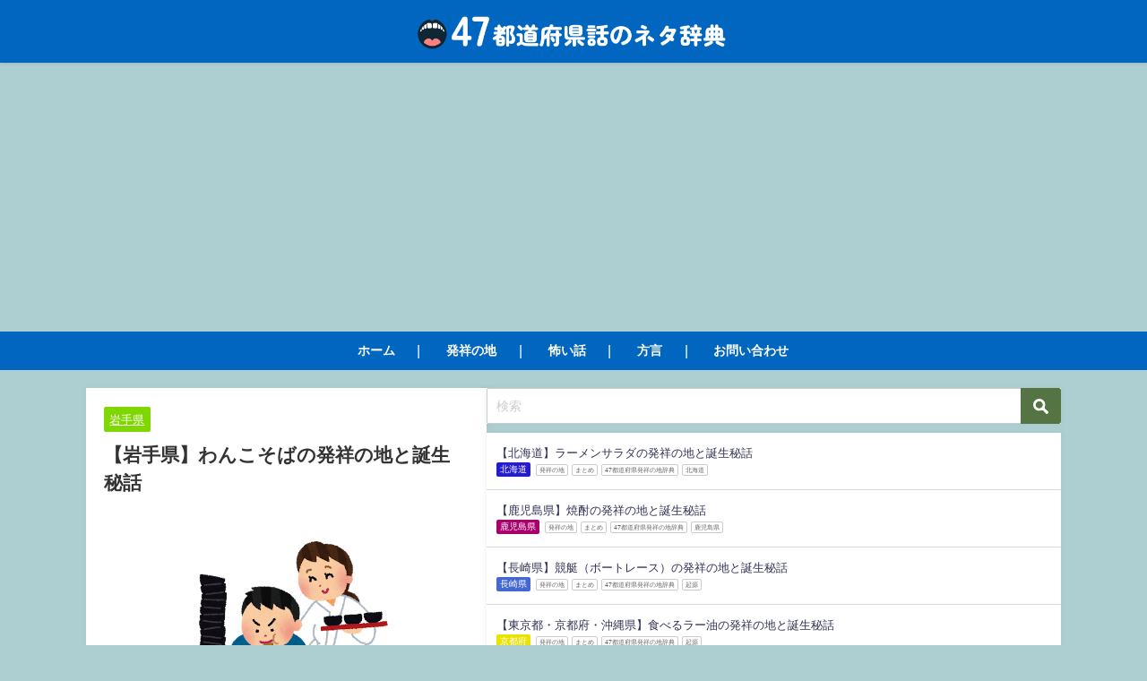

--- FILE ---
content_type: text/html; charset=UTF-8
request_url: https://birth-place.com/wanko-soba/
body_size: 19654
content:
<!DOCTYPE html>
<html lang="ja">
<head>
<meta charset="utf-8">
<meta http-equiv="X-UA-Compatible" content="IE=edge">
<meta name="viewport" content="width=device-width, initial-scale=1" />
<title>【岩手県】わんこそばの発祥の地と誕生秘話 | 47都道府県話のネタ辞典</title>
<meta name="description" content="日本発祥のもの わんこそば 発祥の地 岩手県花巻市 発祥期 1600年頃（慶長時代） 考案者 南部利直 わんこそばの起源 わんこそばの起源には諸説ありますが、花巻を起源とする説が有力です。 約400年">
<meta name="thumbnail" content="https://birth-place.com/wp-content/uploads/2023/04/わんこそば-150x150.png" /><!-- Diver OGP -->
<meta property="og:locale" content="ja_JP" />
<meta property="og:title" content="【岩手県】わんこそばの発祥の地と誕生秘話" />
<meta property="og:description" content="日本発祥のもの わんこそば 発祥の地 岩手県花巻市 発祥期 1600年頃（慶長時代） 考案者 南部利直 わんこそばの起源 わんこそばの起源には諸説ありますが、花巻を起源とする説が有力です。 約400年" />
<meta property="og:type" content="article" />
<meta property="og:url" content="https://birth-place.com/wanko-soba/" />
<meta property="og:image" content="https://birth-place.com/wp-content/uploads/2023/04/わんこそば.png" />
<meta property="og:site_name" content="47都道府県話のネタ辞典" />
<meta name="twitter:card" content="summary_large_image" />
<meta name="twitter:title" content="【岩手県】わんこそばの発祥の地と誕生秘話" />
<meta name="twitter:url" content="https://birth-place.com/wanko-soba/" />
<meta name="twitter:description" content="日本発祥のもの わんこそば 発祥の地 岩手県花巻市 発祥期 1600年頃（慶長時代） 考案者 南部利直 わんこそばの起源 わんこそばの起源には諸説ありますが、花巻を起源とする説が有力です。 約400年" />
<meta name="twitter:image" content="https://birth-place.com/wp-content/uploads/2023/04/わんこそば.png" />
<!-- / Diver OGP -->
<link rel="canonical" href="https://birth-place.com/wanko-soba/">
<link rel="shortcut icon" href="">
<!--[if IE]>
		<link rel="shortcut icon" href="">
<![endif]-->
<link rel="apple-touch-icon" href="" />
<meta name='robots' content='max-image-preview' />
<link rel='dns-prefetch' href='//ajax.googleapis.com' />
<link rel='dns-prefetch' href='//cdnjs.cloudflare.com' />
<link rel="alternate" type="application/rss+xml" title="47都道府県話のネタ辞典 &raquo; フィード" href="https://birth-place.com/feed/" />
<link rel="alternate" type="application/rss+xml" title="47都道府県話のネタ辞典 &raquo; コメントフィード" href="https://birth-place.com/comments/feed/" />
<link rel="alternate" title="oEmbed (JSON)" type="application/json+oembed" href="https://birth-place.com/wp-json/oembed/1.0/embed?url=https%3A%2F%2Fbirth-place.com%2Fwanko-soba%2F" />
<link rel="alternate" title="oEmbed (XML)" type="text/xml+oembed" href="https://birth-place.com/wp-json/oembed/1.0/embed?url=https%3A%2F%2Fbirth-place.com%2Fwanko-soba%2F&#038;format=xml" />
<style id='wp-img-auto-sizes-contain-inline-css' type='text/css'>
img:is([sizes=auto i],[sizes^="auto," i]){contain-intrinsic-size:3000px 1500px}
/*# sourceURL=wp-img-auto-sizes-contain-inline-css */
</style>
<style id='wp-block-library-inline-css' type='text/css'>
:root{--wp-block-synced-color:#7a00df;--wp-block-synced-color--rgb:122,0,223;--wp-bound-block-color:var(--wp-block-synced-color);--wp-editor-canvas-background:#ddd;--wp-admin-theme-color:#007cba;--wp-admin-theme-color--rgb:0,124,186;--wp-admin-theme-color-darker-10:#006ba1;--wp-admin-theme-color-darker-10--rgb:0,107,160.5;--wp-admin-theme-color-darker-20:#005a87;--wp-admin-theme-color-darker-20--rgb:0,90,135;--wp-admin-border-width-focus:2px}@media (min-resolution:192dpi){:root{--wp-admin-border-width-focus:1.5px}}.wp-element-button{cursor:pointer}:root .has-very-light-gray-background-color{background-color:#eee}:root .has-very-dark-gray-background-color{background-color:#313131}:root .has-very-light-gray-color{color:#eee}:root .has-very-dark-gray-color{color:#313131}:root .has-vivid-green-cyan-to-vivid-cyan-blue-gradient-background{background:linear-gradient(135deg,#00d084,#0693e3)}:root .has-purple-crush-gradient-background{background:linear-gradient(135deg,#34e2e4,#4721fb 50%,#ab1dfe)}:root .has-hazy-dawn-gradient-background{background:linear-gradient(135deg,#faaca8,#dad0ec)}:root .has-subdued-olive-gradient-background{background:linear-gradient(135deg,#fafae1,#67a671)}:root .has-atomic-cream-gradient-background{background:linear-gradient(135deg,#fdd79a,#004a59)}:root .has-nightshade-gradient-background{background:linear-gradient(135deg,#330968,#31cdcf)}:root .has-midnight-gradient-background{background:linear-gradient(135deg,#020381,#2874fc)}:root{--wp--preset--font-size--normal:16px;--wp--preset--font-size--huge:42px}.has-regular-font-size{font-size:1em}.has-larger-font-size{font-size:2.625em}.has-normal-font-size{font-size:var(--wp--preset--font-size--normal)}.has-huge-font-size{font-size:var(--wp--preset--font-size--huge)}.has-text-align-center{text-align:center}.has-text-align-left{text-align:left}.has-text-align-right{text-align:right}.has-fit-text{white-space:nowrap!important}#end-resizable-editor-section{display:none}.aligncenter{clear:both}.items-justified-left{justify-content:flex-start}.items-justified-center{justify-content:center}.items-justified-right{justify-content:flex-end}.items-justified-space-between{justify-content:space-between}.screen-reader-text{border:0;clip-path:inset(50%);height:1px;margin:-1px;overflow:hidden;padding:0;position:absolute;width:1px;word-wrap:normal!important}.screen-reader-text:focus{background-color:#ddd;clip-path:none;color:#444;display:block;font-size:1em;height:auto;left:5px;line-height:normal;padding:15px 23px 14px;text-decoration:none;top:5px;width:auto;z-index:100000}html :where(.has-border-color){border-style:solid}html :where([style*=border-top-color]){border-top-style:solid}html :where([style*=border-right-color]){border-right-style:solid}html :where([style*=border-bottom-color]){border-bottom-style:solid}html :where([style*=border-left-color]){border-left-style:solid}html :where([style*=border-width]){border-style:solid}html :where([style*=border-top-width]){border-top-style:solid}html :where([style*=border-right-width]){border-right-style:solid}html :where([style*=border-bottom-width]){border-bottom-style:solid}html :where([style*=border-left-width]){border-left-style:solid}html :where(img[class*=wp-image-]){height:auto;max-width:100%}:where(figure){margin:0 0 1em}html :where(.is-position-sticky){--wp-admin--admin-bar--position-offset:var(--wp-admin--admin-bar--height,0px)}@media screen and (max-width:600px){html :where(.is-position-sticky){--wp-admin--admin-bar--position-offset:0px}}
.has-text-align-justify{text-align:justify;}

/*# sourceURL=wp-block-library-inline-css */
</style><style id='wp-block-heading-inline-css' type='text/css'>
h1:where(.wp-block-heading).has-background,h2:where(.wp-block-heading).has-background,h3:where(.wp-block-heading).has-background,h4:where(.wp-block-heading).has-background,h5:where(.wp-block-heading).has-background,h6:where(.wp-block-heading).has-background{padding:1.25em 2.375em}h1.has-text-align-left[style*=writing-mode]:where([style*=vertical-lr]),h1.has-text-align-right[style*=writing-mode]:where([style*=vertical-rl]),h2.has-text-align-left[style*=writing-mode]:where([style*=vertical-lr]),h2.has-text-align-right[style*=writing-mode]:where([style*=vertical-rl]),h3.has-text-align-left[style*=writing-mode]:where([style*=vertical-lr]),h3.has-text-align-right[style*=writing-mode]:where([style*=vertical-rl]),h4.has-text-align-left[style*=writing-mode]:where([style*=vertical-lr]),h4.has-text-align-right[style*=writing-mode]:where([style*=vertical-rl]),h5.has-text-align-left[style*=writing-mode]:where([style*=vertical-lr]),h5.has-text-align-right[style*=writing-mode]:where([style*=vertical-rl]),h6.has-text-align-left[style*=writing-mode]:where([style*=vertical-lr]),h6.has-text-align-right[style*=writing-mode]:where([style*=vertical-rl]){rotate:180deg}
/*# sourceURL=https://birth-place.com/wp-includes/blocks/heading/style.min.css */
</style>
<style id='wp-block-paragraph-inline-css' type='text/css'>
.is-small-text{font-size:.875em}.is-regular-text{font-size:1em}.is-large-text{font-size:2.25em}.is-larger-text{font-size:3em}.has-drop-cap:not(:focus):first-letter{float:left;font-size:8.4em;font-style:normal;font-weight:100;line-height:.68;margin:.05em .1em 0 0;text-transform:uppercase}body.rtl .has-drop-cap:not(:focus):first-letter{float:none;margin-left:.1em}p.has-drop-cap.has-background{overflow:hidden}:root :where(p.has-background){padding:1.25em 2.375em}:where(p.has-text-color:not(.has-link-color)) a{color:inherit}p.has-text-align-left[style*="writing-mode:vertical-lr"],p.has-text-align-right[style*="writing-mode:vertical-rl"]{rotate:180deg}
/*# sourceURL=https://birth-place.com/wp-includes/blocks/paragraph/style.min.css */
</style>
<style id='global-styles-inline-css' type='text/css'>
:root{--wp--preset--aspect-ratio--square: 1;--wp--preset--aspect-ratio--4-3: 4/3;--wp--preset--aspect-ratio--3-4: 3/4;--wp--preset--aspect-ratio--3-2: 3/2;--wp--preset--aspect-ratio--2-3: 2/3;--wp--preset--aspect-ratio--16-9: 16/9;--wp--preset--aspect-ratio--9-16: 9/16;--wp--preset--color--black: #000;--wp--preset--color--cyan-bluish-gray: #abb8c3;--wp--preset--color--white: #fff;--wp--preset--color--pale-pink: #f78da7;--wp--preset--color--vivid-red: #cf2e2e;--wp--preset--color--luminous-vivid-orange: #ff6900;--wp--preset--color--luminous-vivid-amber: #fcb900;--wp--preset--color--light-green-cyan: #7bdcb5;--wp--preset--color--vivid-green-cyan: #00d084;--wp--preset--color--pale-cyan-blue: #8ed1fc;--wp--preset--color--vivid-cyan-blue: #0693e3;--wp--preset--color--vivid-purple: #9b51e0;--wp--preset--color--light-blue: #70b8f1;--wp--preset--color--light-red: #ff8178;--wp--preset--color--light-green: #2ac113;--wp--preset--color--light-yellow: #ffe822;--wp--preset--color--light-orange: #ffa30d;--wp--preset--color--blue: #00f;--wp--preset--color--red: #f00;--wp--preset--color--purple: #674970;--wp--preset--color--gray: #ccc;--wp--preset--gradient--vivid-cyan-blue-to-vivid-purple: linear-gradient(135deg,rgb(6,147,227) 0%,rgb(155,81,224) 100%);--wp--preset--gradient--light-green-cyan-to-vivid-green-cyan: linear-gradient(135deg,rgb(122,220,180) 0%,rgb(0,208,130) 100%);--wp--preset--gradient--luminous-vivid-amber-to-luminous-vivid-orange: linear-gradient(135deg,rgb(252,185,0) 0%,rgb(255,105,0) 100%);--wp--preset--gradient--luminous-vivid-orange-to-vivid-red: linear-gradient(135deg,rgb(255,105,0) 0%,rgb(207,46,46) 100%);--wp--preset--gradient--very-light-gray-to-cyan-bluish-gray: linear-gradient(135deg,rgb(238,238,238) 0%,rgb(169,184,195) 100%);--wp--preset--gradient--cool-to-warm-spectrum: linear-gradient(135deg,rgb(74,234,220) 0%,rgb(151,120,209) 20%,rgb(207,42,186) 40%,rgb(238,44,130) 60%,rgb(251,105,98) 80%,rgb(254,248,76) 100%);--wp--preset--gradient--blush-light-purple: linear-gradient(135deg,rgb(255,206,236) 0%,rgb(152,150,240) 100%);--wp--preset--gradient--blush-bordeaux: linear-gradient(135deg,rgb(254,205,165) 0%,rgb(254,45,45) 50%,rgb(107,0,62) 100%);--wp--preset--gradient--luminous-dusk: linear-gradient(135deg,rgb(255,203,112) 0%,rgb(199,81,192) 50%,rgb(65,88,208) 100%);--wp--preset--gradient--pale-ocean: linear-gradient(135deg,rgb(255,245,203) 0%,rgb(182,227,212) 50%,rgb(51,167,181) 100%);--wp--preset--gradient--electric-grass: linear-gradient(135deg,rgb(202,248,128) 0%,rgb(113,206,126) 100%);--wp--preset--gradient--midnight: linear-gradient(135deg,rgb(2,3,129) 0%,rgb(40,116,252) 100%);--wp--preset--font-size--small: 13px;--wp--preset--font-size--medium: 20px;--wp--preset--font-size--large: 36px;--wp--preset--font-size--x-large: 42px;--wp--preset--spacing--20: 0.44rem;--wp--preset--spacing--30: 0.67rem;--wp--preset--spacing--40: 1rem;--wp--preset--spacing--50: 1.5rem;--wp--preset--spacing--60: 2.25rem;--wp--preset--spacing--70: 3.38rem;--wp--preset--spacing--80: 5.06rem;--wp--preset--shadow--natural: 6px 6px 9px rgba(0, 0, 0, 0.2);--wp--preset--shadow--deep: 12px 12px 50px rgba(0, 0, 0, 0.4);--wp--preset--shadow--sharp: 6px 6px 0px rgba(0, 0, 0, 0.2);--wp--preset--shadow--outlined: 6px 6px 0px -3px rgb(255, 255, 255), 6px 6px rgb(0, 0, 0);--wp--preset--shadow--crisp: 6px 6px 0px rgb(0, 0, 0);}:where(.is-layout-flex){gap: 0.5em;}:where(.is-layout-grid){gap: 0.5em;}body .is-layout-flex{display: flex;}.is-layout-flex{flex-wrap: wrap;align-items: center;}.is-layout-flex > :is(*, div){margin: 0;}body .is-layout-grid{display: grid;}.is-layout-grid > :is(*, div){margin: 0;}:where(.wp-block-columns.is-layout-flex){gap: 2em;}:where(.wp-block-columns.is-layout-grid){gap: 2em;}:where(.wp-block-post-template.is-layout-flex){gap: 1.25em;}:where(.wp-block-post-template.is-layout-grid){gap: 1.25em;}.has-black-color{color: var(--wp--preset--color--black) !important;}.has-cyan-bluish-gray-color{color: var(--wp--preset--color--cyan-bluish-gray) !important;}.has-white-color{color: var(--wp--preset--color--white) !important;}.has-pale-pink-color{color: var(--wp--preset--color--pale-pink) !important;}.has-vivid-red-color{color: var(--wp--preset--color--vivid-red) !important;}.has-luminous-vivid-orange-color{color: var(--wp--preset--color--luminous-vivid-orange) !important;}.has-luminous-vivid-amber-color{color: var(--wp--preset--color--luminous-vivid-amber) !important;}.has-light-green-cyan-color{color: var(--wp--preset--color--light-green-cyan) !important;}.has-vivid-green-cyan-color{color: var(--wp--preset--color--vivid-green-cyan) !important;}.has-pale-cyan-blue-color{color: var(--wp--preset--color--pale-cyan-blue) !important;}.has-vivid-cyan-blue-color{color: var(--wp--preset--color--vivid-cyan-blue) !important;}.has-vivid-purple-color{color: var(--wp--preset--color--vivid-purple) !important;}.has-black-background-color{background-color: var(--wp--preset--color--black) !important;}.has-cyan-bluish-gray-background-color{background-color: var(--wp--preset--color--cyan-bluish-gray) !important;}.has-white-background-color{background-color: var(--wp--preset--color--white) !important;}.has-pale-pink-background-color{background-color: var(--wp--preset--color--pale-pink) !important;}.has-vivid-red-background-color{background-color: var(--wp--preset--color--vivid-red) !important;}.has-luminous-vivid-orange-background-color{background-color: var(--wp--preset--color--luminous-vivid-orange) !important;}.has-luminous-vivid-amber-background-color{background-color: var(--wp--preset--color--luminous-vivid-amber) !important;}.has-light-green-cyan-background-color{background-color: var(--wp--preset--color--light-green-cyan) !important;}.has-vivid-green-cyan-background-color{background-color: var(--wp--preset--color--vivid-green-cyan) !important;}.has-pale-cyan-blue-background-color{background-color: var(--wp--preset--color--pale-cyan-blue) !important;}.has-vivid-cyan-blue-background-color{background-color: var(--wp--preset--color--vivid-cyan-blue) !important;}.has-vivid-purple-background-color{background-color: var(--wp--preset--color--vivid-purple) !important;}.has-black-border-color{border-color: var(--wp--preset--color--black) !important;}.has-cyan-bluish-gray-border-color{border-color: var(--wp--preset--color--cyan-bluish-gray) !important;}.has-white-border-color{border-color: var(--wp--preset--color--white) !important;}.has-pale-pink-border-color{border-color: var(--wp--preset--color--pale-pink) !important;}.has-vivid-red-border-color{border-color: var(--wp--preset--color--vivid-red) !important;}.has-luminous-vivid-orange-border-color{border-color: var(--wp--preset--color--luminous-vivid-orange) !important;}.has-luminous-vivid-amber-border-color{border-color: var(--wp--preset--color--luminous-vivid-amber) !important;}.has-light-green-cyan-border-color{border-color: var(--wp--preset--color--light-green-cyan) !important;}.has-vivid-green-cyan-border-color{border-color: var(--wp--preset--color--vivid-green-cyan) !important;}.has-pale-cyan-blue-border-color{border-color: var(--wp--preset--color--pale-cyan-blue) !important;}.has-vivid-cyan-blue-border-color{border-color: var(--wp--preset--color--vivid-cyan-blue) !important;}.has-vivid-purple-border-color{border-color: var(--wp--preset--color--vivid-purple) !important;}.has-vivid-cyan-blue-to-vivid-purple-gradient-background{background: var(--wp--preset--gradient--vivid-cyan-blue-to-vivid-purple) !important;}.has-light-green-cyan-to-vivid-green-cyan-gradient-background{background: var(--wp--preset--gradient--light-green-cyan-to-vivid-green-cyan) !important;}.has-luminous-vivid-amber-to-luminous-vivid-orange-gradient-background{background: var(--wp--preset--gradient--luminous-vivid-amber-to-luminous-vivid-orange) !important;}.has-luminous-vivid-orange-to-vivid-red-gradient-background{background: var(--wp--preset--gradient--luminous-vivid-orange-to-vivid-red) !important;}.has-very-light-gray-to-cyan-bluish-gray-gradient-background{background: var(--wp--preset--gradient--very-light-gray-to-cyan-bluish-gray) !important;}.has-cool-to-warm-spectrum-gradient-background{background: var(--wp--preset--gradient--cool-to-warm-spectrum) !important;}.has-blush-light-purple-gradient-background{background: var(--wp--preset--gradient--blush-light-purple) !important;}.has-blush-bordeaux-gradient-background{background: var(--wp--preset--gradient--blush-bordeaux) !important;}.has-luminous-dusk-gradient-background{background: var(--wp--preset--gradient--luminous-dusk) !important;}.has-pale-ocean-gradient-background{background: var(--wp--preset--gradient--pale-ocean) !important;}.has-electric-grass-gradient-background{background: var(--wp--preset--gradient--electric-grass) !important;}.has-midnight-gradient-background{background: var(--wp--preset--gradient--midnight) !important;}.has-small-font-size{font-size: var(--wp--preset--font-size--small) !important;}.has-medium-font-size{font-size: var(--wp--preset--font-size--medium) !important;}.has-large-font-size{font-size: var(--wp--preset--font-size--large) !important;}.has-x-large-font-size{font-size: var(--wp--preset--font-size--x-large) !important;}
/*# sourceURL=global-styles-inline-css */
</style>

<style id='classic-theme-styles-inline-css' type='text/css'>
/*! This file is auto-generated */
.wp-block-button__link{color:#fff;background-color:#32373c;border-radius:9999px;box-shadow:none;text-decoration:none;padding:calc(.667em + 2px) calc(1.333em + 2px);font-size:1.125em}.wp-block-file__button{background:#32373c;color:#fff;text-decoration:none}
/*# sourceURL=/wp-includes/css/classic-themes.min.css */
</style>
<link rel='stylesheet'  href='https://birth-place.com/wp-content/plugins/contact-form-7/includes/css/styles.css?ver=5.7.5.1&#038;theme=4.9.8'  media='all'>
<link rel='stylesheet'  href='https://birth-place.com/wp-content/plugins/whats-new-genarator/whats-new.css?ver=2.0.2&#038;theme=4.9.8'  media='all'>
<link rel='stylesheet'  href='https://birth-place.com/wp-content/themes/diver/css/style.min.css?ver=6.9&#038;theme=4.9.8'  media='all'>
<link rel='stylesheet'  href='https://birth-place.com/wp-content/themes/diver_child/style.css?theme=4.9.8'  media='all'>
<link rel='stylesheet'  href='https://birth-place.com/wp-content/plugins/jetpack/css/jetpack.css?ver=11.8.6&#038;theme=4.9.8'  media='all'>
<script type="text/javascript"src="https://ajax.googleapis.com/ajax/libs/jquery/3.6.1/jquery.min.js?ver=3.6.1" id="jquery-js"></script>
<link rel="https://api.w.org/" href="https://birth-place.com/wp-json/" /><link rel="alternate" title="JSON" type="application/json" href="https://birth-place.com/wp-json/wp/v2/posts/1126" /><link rel="EditURI" type="application/rsd+xml" title="RSD" href="https://birth-place.com/xmlrpc.php?rsd" />
<meta name="generator" content="WordPress 6.9" />
<link rel='shortlink' href='https://birth-place.com/?p=1126' />
	<link rel="preconnect" href="https://fonts.googleapis.com">
	<link rel="preconnect" href="https://fonts.gstatic.com">
		<style>img#wpstats{display:none}</style>
		<link href="https://use.fontawesome.com/releases/v5.6.1/css/all.css" rel="stylesheet">

<script async src="https://pagead2.googlesyndication.com/pagead/js/adsbygoogle.js?client=ca-pub-2518967309118582"
     crossorigin="anonymous"></script><script type="application/ld+json" class="json-ld">[
    {
        "@context": "https://schema.org",
        "@type": "BlogPosting",
        "mainEntityOfPage": {
            "@type": "WebPage",
            "@id": "https://birth-place.com/wanko-soba/"
        },
        "headline": "【岩手県】わんこそばの発祥の地と誕生秘話",
        "image": [
            "https://birth-place.com/wp-content/uploads/2023/04/わんこそば.png",
            "https://birth-place.com/wp-content/uploads/2023/04/わんこそば-300x251.png",
            "https://birth-place.com/wp-content/uploads/2023/04/わんこそば-150x150.png"
        ],
        "description": "日本発祥のもの わんこそば 発祥の地 岩手県花巻市 発祥期 1600年頃（慶長時代） 考案者 南部利直 わんこそばの起源 わんこそばの起源には諸説ありますが、花巻を起源とする説が有力です。 約400年",
        "datePublished": "2023-04-03T12:33:37+09:00",
        "dateModified": "2023-04-03T13:21:42+09:00",
        "articleSection": [
            "岩手県"
        ],
        "author": {
            "@type": "Person",
            "name": "birth-place",
            "url": "https://birth-place.com/author/birth-place/"
        },
        "publisher": {
            "@context": "http://schema.org",
            "@type": "Organization",
            "name": "47都道府県話のネタ辞典",
            "description": "",
            "logo": {
                "@type": "ImageObject",
                "url": "https://birth-place.com/wp-content/uploads/2025/01/koias-logo-7-8-8-17.png"
            }
        }
    }
]</script>
<style>body{background-image:url('');}</style> <style> #onlynav ul ul,#nav_fixed #nav ul ul,.header-logo #nav ul ul {visibility:hidden;opacity:0;transition:.2s ease-in-out;transform:translateY(10px);}#onlynav ul ul ul,#nav_fixed #nav ul ul ul,.header-logo #nav ul ul ul {transform:translateX(-20px) translateY(0);}#onlynav ul li:hover > ul,#nav_fixed #nav ul li:hover > ul,.header-logo #nav ul li:hover > ul{visibility:visible;opacity:1;transform:translateY(0);}#onlynav ul ul li:hover > ul,#nav_fixed #nav ul ul li:hover > ul,.header-logo #nav ul ul li:hover > ul{transform:translateX(0) translateY(0);}</style><style>body{background-color:#adcfd1;color:#333333;}:where(a){color:#333355;}:where(a):hover{color:#6495ed}:where(.content){color:#000;}:where(.content) a{color:#0066bf;}:where(.content) a:hover{color:#81d742;}.header-wrap,#header ul.sub-menu, #header ul.children,#scrollnav,.description_sp{background:#0066bf;color:#333333}.header-wrap a,#scrollnav a,div.logo_title{color:#333355;}.header-wrap a:hover,div.logo_title:hover{color:#6495ed}.drawer-nav-btn span{background-color:#333355;}.drawer-nav-btn:before,.drawer-nav-btn:after {border-color:#333355;}#scrollnav ul li a{background:#0066bf;color:#ffffff}.header_small_menu{background:#0066bf;color:#fff}.header_small_menu a{color:#fff}.header_small_menu a:hover{color:#6495ED}#nav_fixed.fixed, #nav_fixed #nav ul ul{background:#ffffff;color:#333333}#nav_fixed.fixed a,#nav_fixed .logo_title{color:#333355}#nav_fixed.fixed a:hover{color:#6495ED}#nav_fixed .drawer-nav-btn:before,#nav_fixed .drawer-nav-btn:after{border-color:#333355;}#nav_fixed .drawer-nav-btn span{background-color:#333355;}#onlynav{background:#0066bf;color:#ffffff}#onlynav ul li a{color:#ffffff}#onlynav ul ul.sub-menu{background:#0066bf}#onlynav div > ul > li > a:before{border-color:#ffffff}#onlynav ul > li:hover > a:hover,#onlynav ul>li:hover>a,#onlynav ul>li:hover li:hover>a,#onlynav ul li:hover ul li ul li:hover > a{background:#0066bf;color:#fff}#onlynav ul li ul li ul:before{border-left-color:#fff}#onlynav ul li:last-child ul li ul:before{border-right-color:#fff}#bigfooter{background:#0066bf;color:#333333}#bigfooter a{color:#333355}#bigfooter a:hover{color:#6495ED}#footer{background:#ffffff;color:#999}#footer a{color:#333355}#footer a:hover{color:#6495ED}#sidebar .widget{background:#fff;color:#333;}#sidebar .widget a{color:#333355;}#sidebar .widget a:hover{color:#6495ED;}.post-box-contents,#main-wrap #pickup_posts_container img,.hentry, #single-main .post-sub,.navigation,.single_thumbnail,.in_loop,#breadcrumb,.pickup-cat-list,.maintop-widget, .mainbottom-widget,#share_plz,.sticky-post-box,.catpage_content_wrap,.cat-post-main{background:#fff;}.post-box{border-color:#eee;}.drawer_content_title,.searchbox_content_title{background:#eee;color:#333;}.drawer-nav,#header_search{background:#fff}.drawer-nav,.drawer-nav a,#header_search,#header_search a{color:#000}#footer_sticky_menu{background:rgba(255,255,255,.8)}.footermenu_col{background:rgba(255,255,255,.8);color:#333333;}a.page-numbers{background:#afafaf;color:#fff;}.pagination .current{background:#607d8b;color:#fff;}</style><style>@media screen and (min-width:1201px){#main-wrap,.header-wrap .header-logo,.header_small_content,.bigfooter_wrap,.footer_content,.container_top_widget,.container_bottom_widget{width:85%;}}@media screen and (max-width:1200px){ #main-wrap,.header-wrap .header-logo, .header_small_content, .bigfooter_wrap,.footer_content, .container_top_widget, .container_bottom_widget{width:90%;}}@media screen and (max-width:768px){#main-wrap,.header-wrap .header-logo,.header_small_content,.bigfooter_wrap,.footer_content,.container_top_widget,.container_bottom_widget{width:100%;}}@media screen and (min-width:960px){#sidebar {width:310px;}}</style><style>@media screen and (min-width:1201px){#main-wrap{width:85%;}}@media screen and (max-width:1200px){ #main-wrap{width:90%;}}</style><style type="text/css" id="diver-custom-heading-css">.content h3:where(:not([class])),:where(.is-editor-blocks) :where(.content) h3:not(.sc_heading){color:#000;background-color:#000;text-align:left;border-bottom:2px solid #000;background:transparent;padding-left:0px;padding-right:0px;}.content h5:where(:not([class])),:where(.is-editor-blocks) :where(.content) h5:not(.sc_heading){color:#000;}</style><link rel="icon" href="https://birth-place.com/wp-content/uploads/2025/01/cropped-360_F_885240664_Y8wPMlRVm7dYt4D2aiZLNNEeeAc7n5zI-32x32.png" sizes="32x32" />
<link rel="icon" href="https://birth-place.com/wp-content/uploads/2025/01/cropped-360_F_885240664_Y8wPMlRVm7dYt4D2aiZLNNEeeAc7n5zI-192x192.png" sizes="192x192" />
<link rel="apple-touch-icon" href="https://birth-place.com/wp-content/uploads/2025/01/cropped-360_F_885240664_Y8wPMlRVm7dYt4D2aiZLNNEeeAc7n5zI-180x180.png" />
<meta name="msapplication-TileImage" content="https://birth-place.com/wp-content/uploads/2025/01/cropped-360_F_885240664_Y8wPMlRVm7dYt4D2aiZLNNEeeAc7n5zI-270x270.png" />
		<style type="text/css" id="wp-custom-css">
			#map .area__item {
    margin-bottom:0 !important;
	padding:0.3em 0 !important;
}

@media screen and (max-width: 1290px){
.page-id-2 .l-main-container {
    display: block !important;
}
	#page-main{
		width:100%;
		margin:0 !important;
		padding:0 !important;
	}
	#sidebar{
		width:100% !important;
	}
}

@media screen and (max-width: 768px){
	#map .area__list{
		position:unset !important;
		height:unset !important ;
}
.content__areas{
	display:flex;
	flex-wrap:wrap;
	gap:2%;
}
	#map .area{
		height:fit-content !important;
	}
	.area__list{
		display:none;
	}
	.area__toggle_button.is-active + .area__list{
		display:block !important;
	}
}
.single-post-main {
    padding: 1em 15px;
}
@media screen and (min-width: 1201px)
#main-wrap {
    width: 80%;
}

.message {
font-size: 1rem;
}

.content1 {
flex-wrap: wrap;
text-align:center;
background: #eef0f0;
padding: 1ex 1em;
font-size: 16px;
}

.content__image {
max-width: 100%;
height: auto;
font-size: 16px;
}

.area {
width: 100%;
font-size: 16px;
margin: 0rem 0;
border: 1px solid #ccc;
border-radius: 0.5rem;
overflow: hidden;
}

.area__toggle_button {
display: flex;
justify-content: space-between;
align-items: center;
padding: 1rem;
cursor: pointer;
background-color: #eee;
}

.area__list {
list-style: none;
margin: 0;
padding: 0;
}

.area__item {
background-color: #f7f7f7;
border-bottom: 1px solid #ccc;
}

.area__item:hover {
background-color: #eee;
}

.area__item a {
color: #333;
text-decoration: none;
}

.area__item a:hover {
text-decoration: underline;
}

.icon {
width: 16px;
height: 16px;
background-size: contain;
background-repeat: no-repeat;
margin-left: 0.5rem;
}


@media (min-width: 768px) {
.wide {
width: 50%;
}
}

/************************************
** ボックスナビ
************************************/
.p-nav{
margin:2em 0;/* 全体外余白 */
padding:0;/* 全体内余白 */
}
.p-nav ul{
display:-webkit-box;
display:-ms-flexbox;
display:flex;
-ms-flex-wrap: wrap;
flex-wrap: wrap;
-webkit-box-pack: center;
-ms-flex-pack: center;
justify-content: center;
list-style:none;
margin:0 !important;
padding:0 !important;
border:none;
}
.p-nav ul li{
-ms-flex-preferred-size: calc(100%/4);/* 4列 */
flex-basis: calc(100%/4);/* 4列 */
margin:0 !important;
padding:0 !important;
text-align:center;
box-shadow: inset 1px 1px 0 0 #e0ddd1, 1px 1px 0 0 #e0ddd1, 1px 0 0 0 #e0ddd1;/* 罫線 */
display:-webkit-box;
display:-ms-flexbox;
display:flex;
-webkit-box-align: center;
-ms-flex-align: center;
align-items: center;
-webkit-box-orient: vertical;
-webkit-box-direction: reverse;
-ms-flex-direction: column-reverse;
flex-direction: column-reverse;
min-height:100px;/* 最低の高さ */
cursor:pointer;
background:#fff;/* 背景色 */
}
.p-nav ul li:hover{
z-index:2;
box-shadow: inset 2px 2px 0 0 #113d2f, 2px 2px 0 0 #113d2f, 2px 0 0 0 #113d2f, 0 2px 0 0 #113d2f;/* 罫線(マウスホバー) */
transition: 0.35s ease-in-out;
}
.p-nav ul li:before{
content:unset !important;
}
.p-nav ul li a{
display:block;
padding: 0.5em 1em;/* 内余白 */
text-decoration:none;
width:100%;
}
.p-nav ul li a:hover{
background:none;
opacity:1;
}
.p-nav ul li a img{
max-width:50% !important;/* 画像横幅 */
height: auto !important;
filter: drop-shadow(0px 0px 3px rgba(0,0,0,0.1));/* 画像影 */
display: inline-block;
}
.p-nav .p-nav-title{
display: block;
color: #666;/* 文字色 */
font-size: 0.7em;/* 文字大きさ */
letter-spacing: 1px;
font-weight: 600;/* 文字太さ */
text-align: center;
line-height: 1.5;/* 文字行間高さ */
}
/* サイドバー */
.sidebar .p-nav ul li{
-ms-flex-preferred-size: calc(100%/2);/* 2列 */
flex-basis: calc(100%/2);/* 2列 */
}
/* スマホ */
@media screen and (max-width: 559px) {
	.p-nav ul li{
		-ms-flex-preferred-size: calc(100%/2);/* 2列 */
		flex-basis: calc(100%/2);/* 2列 */
	}
}
/* fontawesome */
.p-nav ul li a i,.p-nav ul li a svg{
font-size: 40px;/* アイコン大きさ */
padding: 10px 0;/* アイコン余白 */
color: #f6a068;/* アイコン色 */
display:inline-block;
}
/* fontawesome(2番目) */
.p-nav ul li:nth-of-type(2) a i,.p-nav ul li:nth-of-type(2) a svg{
color:#f6a068;/* アイコン色 */
}
/* fontawesome(3番目) */
.p-nav ul li:nth-of-type(3) a i,.p-nav ul li:nth-of-type(3) a svg{
color:#f6a068;/* アイコン色 */
}
/* fontawesome(4番目) */
.p-nav ul li:nth-of-type(4) a i,.p-nav ul li:nth-of-type(4) a svg{
color:#f6a068;/* アイコン色 */
}

/*h7*/
h7 {
  padding: .5em .75em;
  background: #f4f4f4;
  border-top: 1px dashed #ccc;
  border-bottom: 1px dashed #ccc;
  box-shadow: 0 7px 10px -5px rgba(0, 0, 0, .1) inset;
}

/*h2*/
h2 {
  background: #0066bf;
  box-shadow: 0px 0px 0px 5px #0066bf;
  border: dashed 1px #96feb5;
  padding: 0.2em 0.5em;
  color: #ffffff;
}



#map .message {
	color: #d68615;
	margin-bottom: 10px;
}

#map .area__list {
	margin: 0;
	padding: 0;
	list-style: none;
	overflow: auto;
}


@media screen and (min-width: 768px) {
	#map {
		padding: 1ex 1em;
		background: #eef0f0;
	}
	
	#map .content {
		position: relative;
		margin: 0 auto;
		padding: 30px 0;
		width: 580px;
	}
	
	#map .content__image {
		display: block;
		margin: 50px auto;
		padding-right: 80px;
	}
	
	
	#map .area {
		position: absolute;
		width: 64px;
		border-radius: 6px;
		border: 1px solid #ccc;
		overflow: hidden;
		box-shadow: 1px 1px 5px rgba(0,0,0,.1);
	}
	#map .area.wide {
		width: 128px;	
	}
	
	#map #area_hokkaido {
		top: 40px;
		left: 400px;
	}
	#map #area_tohoku {
		top: 150px;
		left: 520px;
	}
	#map #area_kanto {
		top: 180px;
		left: 450px;
	}
	#map #area_chubu {
		top: 0;
		left: 280px;
	}
	#map #area_tokai {
		top: 360px;
		left: 280px;
	}
	#map #area_kansai {
		top: 40px;
		left: 210px;
	}
	#map #area_chugoku {
		top: 70px;
		left: 140px;
	}
	#map #area_shikoku {
		top: 360px;
		left: 140px;
	}
	#map #area_kyushu {
		top: 120px;
		left: 10px;
	}
	#map #area_okinawa {
		top: 370px;
		left: 25px;
	}
	
	#map .area__toggle_button {
		display: none;
	}

	#map .area__list {
		font-size: 14px;
		background: #fff;
	}

	#map .area__item {
		float: left;
		box-sizing: border-box;
		border-bottom: 1px solid #eee;
		width: 100%;
		text-align: center;
	}
	#map .wide .area__item {
		width: 50%;
	}
	#map .wide .area__item:nth-child(2n) {
		border-left: 1px solid #eee;
	}
	#map .area__item:last-child,
	#map .wide .area__item:nth-last-child(2) {
		border-bottom: 0;
	}
	
	#map .area__item a {
		text-decoration: none;
	}	
}


@media screen and (max-width: 768px) {
	#map {
		padding: 1ex 1em;
		background: #ebf0f0;
	}
	
	#map .message {
		text-align: center;
	}

	#map .content__image {
		display: none;
	}
	
	#map .area {
		position: relative;
		display: inline-block;
		width: 32%;
		margin-bottom: 10px;
	}
	

	#map .area__toggle_button {
		position: relative;
		display: block;
		padding: 15px 10px;
		font-size: 16px;
		border-radius: 6px;
		background: #0066bf;
		color: #fff;
		box-shadow: 1px 1px 5px rgba(0,0,0,.1);
		transition: .5s background ease, .5s border-radius ease;
	}
	#map .area__toggle_button.is-active {
		border-radius: 6px 6px 0 0;
	}

	#map .area__toggle_button .icon {
		position: absolute;
		top: 50%;
		right: 10px;
		width: 25px;
		height: 25px;
		margin-top: -13px;
		border-radius: 13px;
		background: #fff;
   	}

	#map .area__toggle_button .icon:before,
   	#map .area__toggle_button .icon:after {
	    content: "";
	    position: absolute;
	    top: 11px;
		left: 5px;
    	width: 16px;
   	    height: 4px;
	    background: #0066bf;
		transition: .5s background ease, .5s transform ease;
	}

	#map .area__toggle_button.is-active .icon:before,
	#map .area__toggle_button.is-active .icon:after {
		background: #0a3344;
	}

	#map .area__toggle_button .icon:before {
	    transform: rotate(90deg);
   	}

	#map .area__toggle_button.is-active .icon:before {
	    transform: rotate(0);
	}


	#map .area__list {
		position: absolute;
		border-left: 1px solid #eee;
		border-right: 1px solid #eee;
		height: 0;
		width: 100%;
		font-size: 16px;
		border-radius: 0 0 6px 6px;
		background: rgba(255,255,255,.95);
		box-shadow: 1px 1px 5px rgba(0,0,0,.1);
		z-index: 1;
		overflow: hidden;
		transition: .5s height ease;
	}

	#map .area__item {
		border-bottom: 1px solid #eee;
		width: 100%;
		text-align: center;
	}
	
	#map .area__item a {
		display: block;
		padding: 1ex 0;
		text-decoration: none;
	}
}

/*メニュー*/
.menu{
font-family:"Arial unicode ms"
}

/*テーブル*/

/* 全ての要素に通常のフォントファミリーを設定 */
*, *:before, *:after {
  font-family: "Arial Unicode MS", sans-serif;
}

/* スマートフォン用のスタイル */
@media (max-width: 768px) {
  /* スマートフォン用のフォントファミリーを指定 */
  *, *:before, *:after {
    font-family: sans-serif;
  }
}
/* メニュー項目のスタイル */
.menu-main-container ul.menu {
  list-style: none;
  padding: 0;
  display: flex;
  justify-content: center; /* メニューを中央揃えに */
}

.menu-main-container li.menu-item {
  margin: 0;
  position: relative; /* 相対位置を指定 */
}

.menu-main-container li.menu-item:not(:last-child) {
  margin-right: 20px; /* メニュー項目間の間隔を調整 */
}

.menu-main-container li.menu-item:not(:last-child):after {
  content: '|'; /* 縦線を追加 */
  position: absolute;
  top: 50%;
  right: -10px; /* 縦線の位置を調整 */
  transform: translateY(-50%); /* 縦線を中央揃えに */
  color: #FFFFFF; /* 縦線の色を指定 */
}

.menu-main-container a {
  text-decoration: none;
  color: #3498db;
  font-size: 18px;
  font-weight: bold;
  transition: color 0.3s ease; /* テキスト色のトランジション */
}

.menu-main-container a:hover {
  color: #e74c3c; /* ホバー時のテキスト色を変更 */
}

/* カレントメニュー項目のスタイル */
.menu-main-container li.current-menu-item a {
  color: #e74c3c;
}

/*検索*/
/* ================================
検索アイコンの色
================================ */

input[type="submit"].searchsubmit {
    background-color: #547443;
}
		</style>
			<style id="egf-frontend-styles" type="text/css">
		p {} h1 {font-size: 21px;} h2 {font-size: 30px;} h3 {} h4 {} h5 {} h6 {} 	</style>
	
<script src="https://www.youtube.com/iframe_api"></script>

<link rel='stylesheet'  href='https://maxcdn.bootstrapcdn.com/font-awesome/4.7.0/css/font-awesome.min.css'  media='all'>
<link rel='stylesheet'  href='https://cdnjs.cloudflare.com/ajax/libs/lity/2.3.1/lity.min.css'  media='all'>
</head>
<body itemscope="itemscope" itemtype="http://schema.org/WebPage" class="wp-singular post-template-default single single-post postid-1126 single-format-standard wp-embed-responsive wp-theme-diver wp-child-theme-diver_child is-editor-blocks l-sidebar-right">

<div id="container">
<!-- header -->
	<!-- lpページでは表示しない -->
	<div id="header" class="clearfix">
					<header class="header-wrap" role="banner" itemscope="itemscope" itemtype="http://schema.org/WPHeader">
		
			<div class="header-logo clearfix">
				

				<!-- /Navigation -->

								<div id="logo">
										<a href="https://birth-place.com/">
						
															<img src="https://birth-place.com/wp-content/uploads/2025/01/koias-logo-7-8-8-17.png" alt="47都道府県話のネタ辞典" width="2794" height="368">
							
											</a>
				</div>
							</div>
		</header>
		<nav id="scrollnav" role="navigation" itemscope="itemscope" itemtype="http://scheme.org/SiteNavigationElement">
			<div class="menu-main-container"><ul id="scroll-menu"><li id="menu-item-1449" class="menu-item menu-item-type-post_type menu-item-object-page menu-item-home menu-item-1449"><a href="https://birth-place.com/">ホーム</a></li>
<li id="menu-item-1327" class="menu-item menu-item-type-post_type menu-item-object-page menu-item-home menu-item-1327"><a href="https://birth-place.com/">発祥の地</a></li>
<li id="menu-item-1886" class="menu-item menu-item-type-custom menu-item-object-custom menu-item-1886"><a href="https://japanese-scary-stories.com">怖い話</a></li>
<li id="menu-item-1328" class="menu-item menu-item-type-custom menu-item-object-custom menu-item-1328"><a href="https://japanese-dialects.com">方言</a></li>
<li id="menu-item-1331" class="menu-item menu-item-type-post_type menu-item-object-page menu-item-1331"><a href="https://birth-place.com/contact/">お問い合わせ</a></li>
</ul></div>		</nav>
									<nav id="onlynav" class="onlynav" role="navigation" itemscope="itemscope" itemtype="http://scheme.org/SiteNavigationElement">
				<div class="menu-main-container"><ul id="onlynavul" class="menu"><li class="menu-item menu-item-type-post_type menu-item-object-page menu-item-home menu-item-1449"><a href="https://birth-place.com/">ホーム</a></li>
<li class="menu-item menu-item-type-post_type menu-item-object-page menu-item-home menu-item-1327"><a href="https://birth-place.com/">発祥の地</a></li>
<li class="menu-item menu-item-type-custom menu-item-object-custom menu-item-1886"><a href="https://japanese-scary-stories.com">怖い話</a></li>
<li class="menu-item menu-item-type-custom menu-item-object-custom menu-item-1328"><a href="https://japanese-dialects.com">方言</a></li>
<li class="menu-item menu-item-type-post_type menu-item-object-page menu-item-1331"><a href="https://birth-place.com/contact/">お問い合わせ</a></li>
</ul></div>			</nav>
					</div>
	<div class="d_sp">
		</div>
	
	<div id="main-wrap">
	<!-- main -->
		<div class="l-main-container">
		<main id="single-main"  style="margin-right:-330px;padding-right:330px;" role="main">
					
								 
					<div id="content_area" class="fadeIn animated">
												<article id="post-1126" class="post-1126 post type-post status-publish format-standard has-post-thumbnail hentry category-98 tag-9 tag-8 tag-97 tag-96 tag-4 tag-7">
							<header>
								<div class="post-meta clearfix">
									<div class="cat-tag">
																					<div class="single-post-category" style="background:#7ed800"><a href="https://birth-place.com/category/%e5%b2%a9%e6%89%8b%e7%9c%8c/" rel="category tag">岩手県</a></div>
																													</div>

									<h1 class="single-post-title entry-title">【岩手県】わんこそばの発祥の地と誕生秘話</h1>
									<div class="post-meta-bottom">
																											
									</div>
																	</div>
								<figure class="single_thumbnail"><img src="https://birth-place.com/wp-content/uploads/2023/04/わんこそば.png" width="400" height="335" alt="【岩手県】わんこそばの発祥の地と誕生秘話"></figure>

							</header>
							<section class="single-post-main">
																		

									<div class="content">
																		
<h2 class="wp-block-heading">日本発祥のもの</h2>



<p>わんこそば</p>



<h2 class="wp-block-heading">発祥の地</h2>



<p>岩手県花巻市</p>



<h2 class="wp-block-heading">発祥期</h2>



<p>1600年頃（慶長時代）</p>



<h2 class="wp-block-heading">考案者</h2>



<p>南部利直</p>



<h2 class="wp-block-heading">わんこそばの起源</h2>



<p>わんこそばの起源には諸説ありますが、花巻を起源とする説が有力です。</p>



<p>約400年前、南部藩27代の南部利直が江戸に行く途中に花巻城に立ち寄った際、口に合うかわからず少量のそばを丼では失礼だからと漆器のお椀に入れて出しました。<br>利直はそのそばを気に入り、何杯もお代わりをしたことがわんこそばのはじまりとするものです。<br>明治時代になると、代々花巻城の御用そばを仰せつかっていたといわれるそば屋「大畠家」が一般にも提供するようになり花巻名産としてわんこそばが広まったといわれています。（現在、大畠家はわんこそばの提供をしていません。）</p>



<p>ほかにも、第19代内閣総理大臣で平民宰相ともいわれた原敬が墓参りのため盛岡に帰省したとき、そばをお椀でお代わりしながら食べて「そばは椀コに限る」といったことから広まったとする説もあります。<br>また、岩手では米は育ちにくく、そばの栽培が盛んだったことから、冠婚葬祭などの宴会の締めにそばをたくさん振る舞うそば振る舞い（またはお立ちそば）という風習がありました。<br>冠婚葬祭など大人数にそばを振る舞うとき、そばを一度に大量に茹でることが難しく、一部の人は食べられても他の人には茹で上がるまで待たせることになってしまいます。<br>お客様にたくさん食べて満足して帰ってもらいたいというおもてなしの気持ちから、皆に少量ずつ提供し、茹で上がるたびにお代わりをしてもらっていたというわんこそばに繋がる作法もあったのです。</p>



<p>現在のわんこそばは、「盛りだし式」で提供する店と、給仕が側につき椀が空になるとすかさずおかわりのそばを入れてくれる店があり、給仕が「はい、どんどん！」「はい、じゃんじゃん！」などの掛け声をかける店もあります。<br>盛りだし式では一口ずつ盛られたわんこそばを自分で移し、薬味などを加えいろいろな味を楽しみながらゆっくりと最後まで美味しく、自分のペースで食べられます。<br>給仕が側につく店では、味とともに給仕してくれる人との掛け合いを楽しめます。食べ終わりはお椀に蓋をするのが合図です。</p>



<p>わんこそばには、ねぎ、鰹節、のりといった一般的な薬味のほかに、刺身、漬物、イカの塩辛、いくら、紅ショウガ、山菜、天ぷら、そぼろなど店によって様々な組み合わせで楽しむことができます。<br>わんこそばの一杯の量は店舗によって異なりますが、お椀7〜15杯で一般的なそば1杯分といわれおり、男性で60〜80杯、女性で30〜60杯を平均すると食べるそうなので一般的なそばの2〜3倍は食べていることになります。<br>薬味やいろいろな具材と合わせながら喉ごしよくツルリと食べられるのがわんこそば。気付けばいつもよりも箸が進んでいる、岩手を代表する郷土料理です。</p>



<h2 class="wp-block-heading">わんこそばの発祥の地マップ</h2>



<iframe src="https://www.google.com/maps/embed?pb=!1m18!1m12!1m3!1d197262.65971604336!2d141.04713262160283!3d39.41894448743498!2m3!1f0!2f0!3f0!3m2!1i1024!2i768!4f13.1!3m3!1m2!1s0x5f8f606f23043d83%3A0x90843b1f9a993e42!2z5bKp5omL55yM6Iqx5be75biC!5e0!3m2!1sja!2sjp!4v1680492764093!5m2!1sja!2sjp" width="600" height="450" style="border:0;" allowfullscreen="" loading="lazy" referrerpolicy="no-referrer-when-downgrade"></iframe>
									</div>

									
									<div class="bottom_ad clearfix">
																						
																		</div>

									

																</section>
							<footer class="article_footer">
								<!-- コメント -->
																<!-- 関連キーワード -->
																		<div class="single_title">関連キーワード</div>
										<div class="tag_area">
											<div class="tag"><a href="https://birth-place.com/tag/47%e9%83%bd%e9%81%93%e5%ba%9c%e7%9c%8c%e7%99%ba%e7%a5%a5%e3%81%ae%e5%9c%b0%e8%be%9e%e5%85%b8/" rel="tag">47都道府県発祥の地辞典</a></div><div class="tag"><a href="https://birth-place.com/tag/%e3%81%be%e3%81%a8%e3%82%81/" rel="tag">まとめ</a></div><div class="tag"><a href="https://birth-place.com/tag/%e3%82%8f%e3%82%93%e3%81%93%e3%81%9d%e3%81%b0/" rel="tag">わんこそば</a></div><div class="tag"><a href="https://birth-place.com/tag/%e5%b2%a9%e6%89%8b%e7%9c%8c/" rel="tag">岩手県</a></div><div class="tag"><a href="https://birth-place.com/tag/%e7%99%ba%e7%a5%a5%e3%81%ae%e5%9c%b0/" rel="tag">発祥の地</a></div><div class="tag"><a href="https://birth-place.com/tag/%e8%b5%b7%e6%ba%90/" rel="tag">起源</a></div>										</div>
									
								<!-- 関連記事 -->
																							</footer>
						</article>
					</div>
					<!-- CTA -->
										<!-- navigation -->
					
					
						 
 										<div class="post-sub">
						<!-- bigshare -->
						<!-- rabdom_posts(bottom) -->
						  <div class="single_title">おすすめの記事</div>
  <section class="recommend-post">
            <article role="article" class="single-recommend clearfix hvr-fade-post" style="">
          <a class="clearfix" href="https://birth-place.com/soup-curry/" title="【北海道】スープカレーの発祥の地と誕生秘話" rel="bookmark">
          <figure class="recommend-thumb post-box-thumbnail__wrap">
              <img src="https://birth-place.com/wp-content/uploads/2023/03/スープカレー-150x150.png" width="150" height="150" alt="【北海道】スープカレーの発祥の地と誕生秘話">                        <div class="recommend-cat" style="background:#251cce">北海道</div>
          </figure>
          <section class="recommend-meta">
            <div class="recommend-title">
                  【北海道】スープカレーの発祥の地と誕生秘話            </div>
            <div class="recommend-desc">日本発祥のもの スープカレー 発祥の地 北海道札幌市 発祥期 1971年（昭和46年） 考案者 喫茶店アジャンタ創業者 辰尻宗男 スープカレ...</div>
          </section>
          </a>
        </article>
              <article role="article" class="single-recommend clearfix hvr-fade-post" style="">
          <a class="clearfix" href="https://birth-place.com/eatable-chili-sauce/" title="【東京都・京都府・沖縄県】食べるラー油の発祥の地と誕生秘話" rel="bookmark">
          <figure class="recommend-thumb post-box-thumbnail__wrap">
              <img src="https://birth-place.com/wp-content/uploads/2023/07/食べるラー油-150x150.png" width="150" height="150" alt="【東京都・京都府・沖縄県】食べるラー油の発祥の地と誕生秘話">                        <div class="recommend-cat" style="background:#eae200">京都府</div>
          </figure>
          <section class="recommend-meta">
            <div class="recommend-title">
                  【東京都・京都府・沖縄県】食べるラー油の発祥の地と誕生秘話            </div>
            <div class="recommend-desc">日本発祥のもの 食べるラー油 発祥の地 東京都中央区日本橋人形町　京都市右京区太秦沖縄県石垣市大川 発祥期 2000年代 考案者 「アジア料...</div>
          </section>
          </a>
        </article>
              <article role="article" class="single-recommend clearfix hvr-fade-post" style="">
          <a class="clearfix" href="https://birth-place.com/shochu/" title="【鹿児島県】焼酎の発祥の地と誕生秘話" rel="bookmark">
          <figure class="recommend-thumb post-box-thumbnail__wrap">
              <img src="https://birth-place.com/wp-content/uploads/2024/10/drink_syouchu-150x150.png" width="150" height="150" alt="【鹿児島県】焼酎の発祥の地と誕生秘話">                        <div class="recommend-cat" style="background:#aa006c">鹿児島県</div>
          </figure>
          <section class="recommend-meta">
            <div class="recommend-title">
                  【鹿児島県】焼酎の発祥の地と誕生秘話            </div>
            <div class="recommend-desc">日本発祥のもの 焼酎 発祥の地 鹿児島県薩摩地域 発祥期 16世紀頃（1500年代後半） 考案者 不明（伝来品として薩摩に定着） 焼酎の起源...</div>
          </section>
          </a>
        </article>
              <article role="article" class="single-recommend clearfix hvr-fade-post" style="">
          <a class="clearfix" href="https://birth-place.com/auto-racing/" title="【千葉県】オートレースの発祥の地と誕生秘話" rel="bookmark">
          <figure class="recommend-thumb post-box-thumbnail__wrap">
              <img src="https://birth-place.com/wp-content/uploads/2023/05/オートレース-150x150.png" width="150" height="150" alt="【千葉県】オートレースの発祥の地と誕生秘話">                        <div class="recommend-cat" style="background:#128c7b">千葉県</div>
          </figure>
          <section class="recommend-meta">
            <div class="recommend-title">
                  【千葉県】オートレースの発祥の地と誕生秘話            </div>
            <div class="recommend-desc">日本発祥のもの オートレース 発祥の地 千葉県船橋市 発祥期 1950年 考案者 不明 オートレースの起源 「オートレース」は、1950年1...</div>
          </section>
          </a>
        </article>
              <article role="article" class="single-recommend clearfix hvr-fade-post" style="">
          <a class="clearfix" href="https://birth-place.com/plastic-umbrella/" title="【東京都】ビニール傘の発祥の地と誕生秘話" rel="bookmark">
          <figure class="recommend-thumb post-box-thumbnail__wrap">
              <img src="https://birth-place.com/wp-content/uploads/2023/04/ビニール傘-150x150.png" width="150" height="150" alt="【東京都】ビニール傘の発祥の地と誕生秘話">                        <div class="recommend-cat" style="background:#1e73be">東京都</div>
          </figure>
          <section class="recommend-meta">
            <div class="recommend-title">
                  【東京都】ビニール傘の発祥の地と誕生秘話            </div>
            <div class="recommend-desc">日本発祥のもの ビニール傘 発祥の地 東京都台東区 寿 発祥期 1958年（昭和33年） 考案者 須藤三男 ビニール傘の起源 ビニール傘は、...</div>
          </section>
          </a>
        </article>
              <article role="article" class="single-recommend clearfix hvr-fade-post" style="">
          <a class="clearfix" href="https://birth-place.com/sakuramochi/" title="【東京都】桜餅の発祥の地と誕生秘話" rel="bookmark">
          <figure class="recommend-thumb post-box-thumbnail__wrap">
              <img src="https://birth-place.com/wp-content/uploads/2023/04/桜餅-1-150x150.png" width="150" height="150" alt="【東京都】桜餅の発祥の地と誕生秘話">                        <div class="recommend-cat" style="background:#1e73be">東京都</div>
          </figure>
          <section class="recommend-meta">
            <div class="recommend-title">
                  【東京都】桜餅の発祥の地と誕生秘話            </div>
            <div class="recommend-desc">日本発祥のもの 桜餅 発祥の地 東京都墨田区長命寺 発祥期 享保2年（1717年） 考案者 山本新六 桜餅の起源 桜餅は1717年に山本新六...</div>
          </section>
          </a>
        </article>
              <article role="article" class="single-recommend clearfix hvr-fade-post" style="">
          <a class="clearfix" href="https://birth-place.com/cutter-knife/" title="【大阪府】カッターナイフの発祥の地と誕生秘話" rel="bookmark">
          <figure class="recommend-thumb post-box-thumbnail__wrap">
              <img src="https://birth-place.com/wp-content/uploads/2023/02/saigai_hozonsyoku-1-150x150.png" width="150" height="150" alt="【大阪府】カッターナイフの発祥の地と誕生秘話">                        <div class="recommend-cat" style="background:#dd3333">大阪府</div>
          </figure>
          <section class="recommend-meta">
            <div class="recommend-title">
                  【大阪府】カッターナイフの発祥の地と誕生秘話            </div>
            <div class="recommend-desc">日本発祥のもの カッターナイフ 発祥の地 大阪府大阪市東住吉区 発祥期 1956年(昭和31年) 考案者 岡田良男 カッターナイフの起源 カ...</div>
          </section>
          </a>
        </article>
              <article role="article" class="single-recommend clearfix hvr-fade-post" style="">
          <a class="clearfix" href="https://birth-place.com/othello/" title="【茨城県】オセロの発祥の地と誕生秘話" rel="bookmark">
          <figure class="recommend-thumb post-box-thumbnail__wrap">
              <img src="https://birth-place.com/wp-content/uploads/2023/03/othello_game-150x150.png" width="150" height="150" alt="【茨城県】オセロの発祥の地と誕生秘話">                        <div class="recommend-cat" style="background:#26e27e">茨城県</div>
          </figure>
          <section class="recommend-meta">
            <div class="recommend-title">
                  【茨城県】オセロの発祥の地と誕生秘話            </div>
            <div class="recommend-desc">日本発祥のもの オセロ 発祥の地 茨城県水戸市 発祥期 1945年(昭和20年) 考案者 長谷川五郎 オセロの起源 オセロは、1945年（昭...</div>
          </section>
          </a>
        </article>
            </section>
											</div>
									</main>

		<!-- /main -->
			<!-- sidebar -->
	<div id="sidebar" role="complementary">
		<div class="sidebar_content">
						<div id="search-3" class="widget widget_search"><form method="get" class="searchform" action="https://birth-place.com/" role="search">
	<input type="text" placeholder="検索" name="s" class="s">
	<input type="submit" class="searchsubmit" value="">
</form></div>        <div id="diver_widget_newpost-5" class="widget widget_diver_widget_newpost">      
              <ul>
                                          <li class="widget_post_list clearfix">
              <a class="clearfix" href="https://birth-place.com/ramen-salad/" title="【北海道】ラーメンサラダの発祥の地と誕生秘話">
                            <div class="meta" style="margin:0;padding:5px 3px;">
                    <div class="post_list_title">【北海道】ラーメンサラダの発祥の地と誕生秘話</div>
                    <div class="post_list_tag">
                                          <div class="post_list_cat" style="background:#251cce;">北海道</div>
                                        <div class="tag">発祥の地</div><div class="tag">まとめ</div><div class="tag">47都道府県発祥の地辞典</div><div class="tag">北海道</div>                      </div>
                                            
                                  </div>
              </a>
            </li>
                                  <li class="widget_post_list clearfix">
              <a class="clearfix" href="https://birth-place.com/shochu/" title="【鹿児島県】焼酎の発祥の地と誕生秘話">
                            <div class="meta" style="margin:0;padding:5px 3px;">
                    <div class="post_list_title">【鹿児島県】焼酎の発祥の地と誕生秘話</div>
                    <div class="post_list_tag">
                                          <div class="post_list_cat" style="background:#aa006c;">鹿児島県</div>
                                        <div class="tag">発祥の地</div><div class="tag">まとめ</div><div class="tag">47都道府県発祥の地辞典</div><div class="tag">鹿児島県</div>                      </div>
                                            
                                  </div>
              </a>
            </li>
                                  <li class="widget_post_list clearfix">
              <a class="clearfix" href="https://birth-place.com/boat-race/" title="【長崎県】競艇（ボートレース）の発祥の地と誕生秘話">
                            <div class="meta" style="margin:0;padding:5px 3px;">
                    <div class="post_list_title">【長崎県】競艇（ボートレース）の発祥の地と誕生秘話</div>
                    <div class="post_list_tag">
                                          <div class="post_list_cat" style="background:#4367d3;">長崎県</div>
                                        <div class="tag">発祥の地</div><div class="tag">まとめ</div><div class="tag">47都道府県発祥の地辞典</div><div class="tag">起源</div>                      </div>
                                            
                                  </div>
              </a>
            </li>
                                  <li class="widget_post_list clearfix">
              <a class="clearfix" href="https://birth-place.com/eatable-chili-sauce/" title="【東京都・京都府・沖縄県】食べるラー油の発祥の地と誕生秘話">
                            <div class="meta" style="margin:0;padding:5px 3px;">
                    <div class="post_list_title">【東京都・京都府・沖縄県】食べるラー油の発祥の地と誕生秘話</div>
                    <div class="post_list_tag">
                                          <div class="post_list_cat" style="background:#eae200;">京都府</div>
                                        <div class="tag">発祥の地</div><div class="tag">まとめ</div><div class="tag">47都道府県発祥の地辞典</div><div class="tag">起源</div>                      </div>
                                            
                                  </div>
              </a>
            </li>
                                  <li class="widget_post_list clearfix">
              <a class="clearfix" href="https://birth-place.com/water-manju/" title="【岐阜県】水饅頭の発祥の地と誕生秘話">
                            <div class="meta" style="margin:0;padding:5px 3px;">
                    <div class="post_list_title">【岐阜県】水饅頭の発祥の地と誕生秘話</div>
                    <div class="post_list_tag">
                                          <div class="post_list_cat" style="background:#1c5951;">岐阜県</div>
                                        <div class="tag">発祥の地</div><div class="tag">まとめ</div><div class="tag">47都道府県発祥の地辞典</div><div class="tag">起源</div>                      </div>
                                            
                                  </div>
              </a>
            </li>
                                  <li class="widget_post_list clearfix">
              <a class="clearfix" href="https://birth-place.com/lucky-vending-machine/" title="【大阪府】当たり付きの自動販売機の発祥の地と誕生秘話">
                            <div class="meta" style="margin:0;padding:5px 3px;">
                    <div class="post_list_title">【大阪府】当たり付きの自動販売機の発祥の地と誕生秘話</div>
                    <div class="post_list_tag">
                                          <div class="post_list_cat" style="background:#dd3333;">大阪府</div>
                                        <div class="tag">発祥の地</div><div class="tag">まとめ</div><div class="tag">47都道府県発祥の地辞典</div><div class="tag">起源</div>                      </div>
                                            
                                  </div>
              </a>
            </li>
                                  <li class="widget_post_list clearfix">
              <a class="clearfix" href="https://birth-place.com/ekiden/" title="【東京都・京都府】駅伝の発祥の地と誕生秘話">
                            <div class="meta" style="margin:0;padding:5px 3px;">
                    <div class="post_list_title">【東京都・京都府】駅伝の発祥の地と誕生秘話</div>
                    <div class="post_list_tag">
                                          <div class="post_list_cat" style="background:#eae200;">京都府</div>
                                        <div class="tag">発祥の地</div><div class="tag">まとめ</div><div class="tag">47都道府県発祥の地辞典</div><div class="tag">起源</div>                      </div>
                                            
                                  </div>
              </a>
            </li>
                                  <li class="widget_post_list clearfix">
              <a class="clearfix" href="https://birth-place.com/ekiben/" title="【栃木県】駅弁の発祥の地と誕生秘話">
                            <div class="meta" style="margin:0;padding:5px 3px;">
                    <div class="post_list_title">【栃木県】駅弁の発祥の地と誕生秘話</div>
                    <div class="post_list_tag">
                                          <div class="post_list_cat" style="background:#b2a077;">栃木県</div>
                                        <div class="tag">発祥の地</div><div class="tag">まとめ</div><div class="tag">47都道府県発祥の地辞典</div><div class="tag">起源</div>                      </div>
                                            
                                  </div>
              </a>
            </li>
                                  <li class="widget_post_list clearfix">
              <a class="clearfix" href="https://birth-place.com/naginata/" title="【兵庫県】なぎなたの発祥の地と誕生秘話">
                            <div class="meta" style="margin:0;padding:5px 3px;">
                    <div class="post_list_title">【兵庫県】なぎなたの発祥の地と誕生秘話</div>
                    <div class="post_list_tag">
                                          <div class="post_list_cat" style="background:#12b527;">兵庫県</div>
                                        <div class="tag">発祥の地</div><div class="tag">まとめ</div><div class="tag">47都道府県発祥の地辞典</div><div class="tag">起源</div>                      </div>
                                            
                                  </div>
              </a>
            </li>
                                  <li class="widget_post_list clearfix">
              <a class="clearfix" href="https://birth-place.com/motorcycle-gang/" title="【愛知県】暴走族の発祥の地と誕生秘話">
                            <div class="meta" style="margin:0;padding:5px 3px;">
                    <div class="post_list_title">【愛知県】暴走族の発祥の地と誕生秘話</div>
                    <div class="post_list_tag">
                                          <div class="post_list_cat" style="background:#726427;">愛知県</div>
                                        <div class="tag">発祥の地</div><div class="tag">まとめ</div><div class="tag">47都道府県発祥の地辞典</div><div class="tag">起源</div>                      </div>
                                            
                                  </div>
              </a>
            </li>
                                  <li class="widget_post_list clearfix">
              <a class="clearfix" href="https://birth-place.com/turkey-rice/" title="【長崎県】トルコライスの発祥の地と誕生秘話">
                            <div class="meta" style="margin:0;padding:5px 3px;">
                    <div class="post_list_title">【長崎県】トルコライスの発祥の地と誕生秘話</div>
                    <div class="post_list_tag">
                                          <div class="post_list_cat" style="background:#4367d3;">長崎県</div>
                                        <div class="tag">発祥の地</div><div class="tag">まとめ</div><div class="tag">47都道府県発祥の地辞典</div><div class="tag">起源</div>                      </div>
                                            
                                  </div>
              </a>
            </li>
                                  <li class="widget_post_list clearfix">
              <a class="clearfix" href="https://birth-place.com/mushroom/" title="【長野県】なめ茸の発祥の地と誕生秘話">
                            <div class="meta" style="margin:0;padding:5px 3px;">
                    <div class="post_list_title">【長野県】なめ茸の発祥の地と誕生秘話</div>
                    <div class="post_list_tag">
                                          <div class="post_list_cat" style="background:#abd106;">長野県</div>
                                        <div class="tag">発祥の地</div><div class="tag">まとめ</div><div class="tag">47都道府県発祥の地辞典</div><div class="tag">起源</div>                      </div>
                                            
                                  </div>
              </a>
            </li>
                                  <li class="widget_post_list clearfix">
              <a class="clearfix" href="https://birth-place.com/votive-picture/" title="【京都府】絵馬の発祥の地と誕生秘話">
                            <div class="meta" style="margin:0;padding:5px 3px;">
                    <div class="post_list_title">【京都府】絵馬の発祥の地と誕生秘話</div>
                    <div class="post_list_tag">
                                          <div class="post_list_cat" style="background:#eae200;">京都府</div>
                                        <div class="tag">発祥の地</div><div class="tag">まとめ</div><div class="tag">47都道府県発祥の地辞典</div><div class="tag">起源</div>                      </div>
                                            
                                  </div>
              </a>
            </li>
                                  <li class="widget_post_list clearfix">
              <a class="clearfix" href="https://birth-place.com/manzai/" title="【大阪府】漫才の発祥の地と誕生秘話">
                            <div class="meta" style="margin:0;padding:5px 3px;">
                    <div class="post_list_title">【大阪府】漫才の発祥の地と誕生秘話</div>
                    <div class="post_list_tag">
                                          <div class="post_list_cat" style="background:#dd3333;">大阪府</div>
                                        <div class="tag">発祥の地</div><div class="tag">まとめ</div><div class="tag">47都道府県発祥の地辞典</div><div class="tag">起源</div>                      </div>
                                            
                                  </div>
              </a>
            </li>
                                  <li class="widget_post_list clearfix">
              <a class="clearfix" href="https://birth-place.com/pork-miso-soup/" title="【鹿児島県】豚汁の発祥の地と誕生秘話">
                            <div class="meta" style="margin:0;padding:5px 3px;">
                    <div class="post_list_title">【鹿児島県】豚汁の発祥の地と誕生秘話</div>
                    <div class="post_list_tag">
                                          <div class="post_list_cat" style="background:#aa006c;">鹿児島県</div>
                                        <div class="tag">発祥の地</div><div class="tag">まとめ</div><div class="tag">47都道府県発祥の地辞典</div><div class="tag">起源</div>                      </div>
                                            
                                  </div>
              </a>
            </li>
                                  <li class="widget_post_list clearfix">
              <a class="clearfix" href="https://birth-place.com/black-vinegar/" title="【鹿児島県】黒酢の発祥の地と誕生秘話">
                            <div class="meta" style="margin:0;padding:5px 3px;">
                    <div class="post_list_title">【鹿児島県】黒酢の発祥の地と誕生秘話</div>
                    <div class="post_list_tag">
                                          <div class="post_list_cat" style="background:#aa006c;">鹿児島県</div>
                                        <div class="tag">発祥の地</div><div class="tag">まとめ</div><div class="tag">47都道府県発祥の地辞典</div><div class="tag">起源</div>                      </div>
                                            
                                  </div>
              </a>
            </li>
                                  <li class="widget_post_list clearfix">
              <a class="clearfix" href="https://birth-place.com/spinning-top/" title="【京都府】ベーゴマの発祥の地と誕生秘話">
                            <div class="meta" style="margin:0;padding:5px 3px;">
                    <div class="post_list_title">【京都府】ベーゴマの発祥の地と誕生秘話</div>
                    <div class="post_list_tag">
                                          <div class="post_list_cat" style="background:#eae200;">京都府</div>
                                        <div class="tag">発祥の地</div><div class="tag">まとめ</div><div class="tag">47都道府県発祥の地辞典</div><div class="tag">起源</div>                      </div>
                                            
                                  </div>
              </a>
            </li>
          
          
                </ul>
        </div>    						<div id="fix_sidebar">
																			</div>
		</div>
	</div>
	<!-- /sidebar -->
	</div>
</div>
				</div>
		<!-- /container -->
		
			<!-- Big footer -->
				<div id="bigfooter">
		<div class="bigfooter_wrap clearfix">
			<div class="bigfooter_colomn col3">
							</div>
			<div class="bigfooter_colomn col3">
							</div>
						<div class="bigfooter_colomn col3">
							</div>
		</div>
	</div>
			<!-- /Big footer -->

			<!-- footer -->
			<footer id="footer">
				<div class="footer_content clearfix">
					<nav class="footer_navi" role="navigation">
											</nav>
					<div id="copyright">47都道府県発祥の地辞典 All Rights Reserved.</div>
				</div>
			</footer>
			<!-- /footer -->
						<!-- フッターmenu -->
						<!-- フッターCTA -->
					

		<div class="drawer-overlay"></div>
		<div class="drawer-nav"></div>

				<div id="header_search" class="lity-hide">
					</div>
		
		<script type="speculationrules">
{"prefetch":[{"source":"document","where":{"and":[{"href_matches":"/*"},{"not":{"href_matches":["/wp-*.php","/wp-admin/*","/wp-content/uploads/*","/wp-content/*","/wp-content/plugins/*","/wp-content/themes/diver_child/*","/wp-content/themes/diver/*","/*\\?(.+)"]}},{"not":{"selector_matches":"a[rel~=\"nofollow\"]"}},{"not":{"selector_matches":".no-prefetch, .no-prefetch a"}}]},"eagerness":"conservative"}]}
</script>
<style>@media screen and (max-width:599px){.grid_post-box{width:50% !important;}}</style><style>.header-wrap .header-logo{display:block;}.header_small_menu .header_small_menu_right{display:none;}.header_small_menu #description{float:none;text-align:center;}.header-wrap #logo, .nav_inleft_wrap, .header-wrap .header-logo #nav{text-align:center;display:block;}.nav_inleft{text-align:center;margin:0 auto;}.header-wrap .header-logo #nav ul{float:none;}#header .header-wrap .menu{display:inline-block;}.header-logo .nav_in_btn {display:none;}@media screen and (min-width:769px){#logo img {height:60px;margin:.5em;}}</style><style>.appeal_box,#share_plz,.hentry, #single-main .post-sub,#breadcrumb,#sidebar .widget,.navigation,.wrap-post-title,.pickup-cat-wrap,.maintop-widget, .mainbottom-widget,.post-box-contents,#main-wrap .pickup_post_list,.sticky-post-box,.p-entry__tw-follow,.p-entry__push,.catpage_content_wrap,#cta,h1.page_title{-webkit-box-shadow:0 0 5px #ddd;-moz-box-shadow:0 0 5px #ddd;box-shadow:0 0 5px #ddd;-webkit-box-shadow:0 0 0 5px rgba(150,150,150,.2);-moz-box-shadow:0 0 5px rgba(150,150,150,.2);box-shadow:0 0 5px rgba(150,150,150,.2);}</style><style>.newlabel {display:inline-block;position:absolute;margin:0;text-align:center;font-size:13px;color:#fff;font-size:13px;background:#f66;top:0;}.newlabel span{color:#fff;background:#f66;}.pickup-cat-img .newlabel::before {content:"";top:0;left:0;border-bottom:40px solid transparent;border-left:40px solid #f66;position:absolute;}.pickup-cat-img .newlabel span{font-size:11px;display:block;top:6px;transform:rotate(-45deg);left:0px;position:absolute;z-index:101;background:none;}@media screen and (max-width:768px){.newlabel span{font-size:.6em;}}</style><style>.post-box-contents .newlable{top:0px;}.post-box-contents .newlabel::before {content:"";top:0;left:0;border-bottom:4em solid transparent;border-left:4em solid #f66;position:absolute;}.post-box-contents .newlabel span{white-space:nowrap;display:block;top:8px;transform:rotate(-45deg);left:2px;position:absolute;z-index:101;background:none;}@media screen and (max-width:768px){.post-box-contents .newlabel::before{border-bottom:3em solid transparent;border-left:3em solid #f66;}.post-box-contents .newlabel span{top:7px;left:1px;}}</style><style>@media screen and (min-width:560px){.grid_post-box:hover .grid_post_thumbnail img,.post-box:hover .post_thumbnail img{-webkit-transform:scale(1.2);transform:scale(1.2);}}</style><style>#page-top a{background:rgba(0,0,0,0.6);color:#fff;}</style><style>.wpp-list li:nth-child(1):after,.diver_popular_posts li.widget_post_list:nth-child(1):after {background:rgb(255, 230, 88);}.wpp-list li:nth-child(2):after,.diver_popular_posts li.widget_post_list:nth-child(2):after {background:#ccc;}.wpp-list li:nth-child(3):after,.diver_popular_posts li.widget_post_list:nth-child(3):after {background:rgba(255, 121, 37, 0.8);}.wpp-list li:after{content:counter(wpp-ranking, decimal);counter-increment:wpp-ranking;}.diver_popular_posts li.widget_post_list:after {content:counter(dpp-ranking, decimal);counter-increment:dpp-ranking;}.wpp-list li:after,.diver_popular_posts li.widget_post_list:after {line-height:1;position:absolute;padding:3px 6px;left:4px;top:4px;background:#313131;color:#fff;font-size:1em;border-radius:50%;font-weight:bold;z-index:}</style><style>.wrap-post-title,.wrap-post-title a{color:#333;}</style><style>.wrap-post-title{text-align:center;background:none;box-shadow:none;border:none;padding-top:10px;padding-bottom:15px; margin:20px 0;}.wrap-post-title:before {content:'';position:absolute;bottom:3px;display:inline-block;width:60px;height:5px;left:50%;-moz-transform:translateX(-50%);-webkit-transform:translateX(-50%);-ms-transform:translateX(-50%);transform:translateX(-50%);background-color:#eee;border-radius:2px;}</style><style>.widget.widget_block .wp-block-group h2:first-child,.widget.widget_block .wp-block-group h3:first-child,.widgettitle{color:#fff;}</style> <style>.widget.widget_block .wp-block-group h2:first-child,.widget.widget_block .wp-block-group h3:first-child,.widgettitle{background:#008080;}</style><style>.content{font-size:17px;line-height:1.8em;}:where(.content) p:where(:not([style]):not(:empty)),:where(.content) div:where(:not([class]):not([style]):not(:empty)) {margin:0 0 1em;}:where(.content) p:where(:not([class]):not([style]):empty),:where(.content) div:where(:not([class]):not([style]):empty){padding-bottom:1em;margin:0;}:where(.content) ul,:where(.content) ol,:where(.content) table,:where(.content) dl{margin-bottom:1em;}.single_thumbnail img{max-height:200px;}@media screen and (max-width:768px){.content{font-size:16px}}</style><style>.diver_firstview_simple.stripe.length{background-image:linear-gradient(-90deg,transparent 25%,#fff 25%, #fff 50%,transparent 50%, transparent 75%,#fff 75%, #fff);background-size:80px 50px;}.diver_firstview_simple.stripe.slant{background-image:linear-gradient(-45deg,transparent 25%,#fff 25%, #fff 50%,transparent 50%, transparent 75%,#fff 75%, #fff);background-size:50px 50px;}.diver_firstview_simple.stripe.vertical{background-image:linear-gradient(0deg,transparent 25%,#fff 25%, #fff 50%,transparent 50%, transparent 75%,#fff 75%, #fff);background-size:50px 80px;}.diver_firstview_simple.dot {background-image:radial-gradient(#fff 20%, transparent 0), radial-gradient(#fff 20%, transparent 0);background-position:0 0, 10px 10px;background-size:20px 20px;}.diver_firstview_simple.tile.length,.diver_firstview_simple.tile.vertical{background-image:linear-gradient(45deg, #fff 25%, transparent 25%, transparent 75%, #fff 75%, #fff), linear-gradient(45deg, #fff 25%, transparent 25%, transparent 75%, #fff 75%, #fff);background-position:5px 5px ,40px 40px;background-size:70px 70px;}.diver_firstview_simple.tile.slant{background-image:linear-gradient(45deg, #fff 25%, transparent 25%, transparent 75%, #fff 75%, #fff), linear-gradient(-45deg, #fff 25%, transparent 25%, transparent 75%, #fff 75%, #fff);background-size:50px 50px; background-position:25px;}.diver_firstview_simple.grad.length{background:linear-gradient(#fff,#759ab2);}.diver_firstview_simple.grad.vertical{background:linear-gradient(-90deg,#fff,#759ab2);}.diver_firstview_simple.grad.slant{background:linear-gradient(-45deg, #fff,#759ab2);}.cstmreba {width:98%;height:auto;margin:36px 0;}.booklink-box, .kaerebalink-box, .tomarebalink-box {width:100%;background-color:#fff;overflow:hidden;box-sizing:border-box;padding:12px 8px;margin:1em 0;-webkit-box-shadow:0 0px 5px rgba(0, 0, 0, 0.1);-moz-box-shadow:0 0px 5px rgba(0, 0, 0, 0.1);box-shadow:0 0px 5px rgba(0, 0, 0, 0.1);}.booklink-image,.kaerebalink-image,.tomarebalink-image {width:150px;float:left;margin:0 14px 0 0;text-align:center;}.booklink-image a,.kaerebalink-image a,.tomarebalink-image a {width:100%;display:block;}.booklink-image a img, .kaerebalink-image a img, .tomarebalink-image a img {margin:0 ;padding:0;text-align:center;}.booklink-info, .kaerebalink-info, .tomarebalink-info {overflow:hidden;line-height:170%;color:#333;}.booklink-info a,.kaerebalink-info a,.tomarebalink-info a {text-decoration:none;}.booklink-name>a,.kaerebalink-name>a,.tomarebalink-name>a {border-bottom:1px dotted ;color:#0044cc;font-size:16px;}.booklink-name>a:hover,.kaerebalink-name>a:hover,.tomarebalink-name>a:hover {color:#722031;}.booklink-powered-date,.kaerebalink-powered-date,.tomarebalink-powered-date {font-size:10px;line-height:150%;}.booklink-powered-date a,.kaerebalink-powered-date a,.tomarebalink-powered-date a {border-bottom:1px dotted ;color:#0044cc;}.booklink-detail, .kaerebalink-detail, .tomarebalink-address {font-size:12px;}.kaerebalink-link1 img, .booklink-link2 img, .tomarebalink-link1 img {display:none;}.booklink-link2>div, .kaerebalink-link1>div, .tomarebalink-link1>div {float:left;width:32.33333%;margin:0.5% 0;margin-right:1%;}.booklink-link2 a, .kaerebalink-link1 a,.tomarebalink-link1 a {width:100%;display:inline-block;text-align:center;font-size:.9em;line-height:2em;padding:3% 1%;margin:1px 0;border-radius:2px;color:#fff !important;box-shadow:0 2px 0 #ccc;background:#ccc;position:relative;transition:0s;font-weight:bold;}.booklink-link2 a:hover,.kaerebalink-link1 a:hover,.tomarebalink-link1 a:hover {top:2px;box-shadow:none;}.tomarebalink-link1 .shoplinkrakuten a { background:#76ae25;}.tomarebalink-link1 .shoplinkjalan a { background:#ff7a15;}.tomarebalink-link1 .shoplinkjtb a { background:#c81528;}.tomarebalink-link1 .shoplinkknt a { background:#0b499d;}.tomarebalink-link1 .shoplinkikyu a { background:#bf9500;}.tomarebalink-link1 .shoplinkrurubu a { background:#000066;}.tomarebalink-link1 .shoplinkyahoo a { background:#ff0033;}.kaerebalink-link1 .shoplinkyahoo a {background:#ff0033;}.kaerebalink-link1 .shoplinkbellemaison a { background:#84be24 ;}.kaerebalink-link1 .shoplinkcecile a { background:#8d124b;}.kaerebalink-link1 .shoplinkkakakucom a {background:#314995;}.booklink-link2 .shoplinkkindle a { background:#007dcd;}.booklink-link2 .shoplinkrakukobo a{ background:#d50000;}.booklink-link2.shoplinkbk1 a { background:#0085cd;}.booklink-link2 .shoplinkehon a { background:#2a2c6d;}.booklink-link2 .shoplinkkino a { background:#003e92;}.booklink-link2 .shoplinktoshokan a { background:#333333;}.kaerebalink-link1 .shoplinkamazon a, .booklink-link2 .shoplinkamazon a { background:#FF9901;}.kaerebalink-link1 .shoplinkrakuten a , .booklink-link2 .shoplinkrakuten a { background:#c20004;}.kaerebalink-link1 .shoplinkseven a, .booklink-link2 .shoplinkseven a { background:#225496;}.booklink-footer {clear:both;}@media screen and (max-width:480px){.booklink-image,.kaerebalink-image,.tomarebalink-image {width:100%;float:none !important;}.booklink-link2>div, .kaerebalink-link1>div, .tomarebalink-link1>div {width:49%;margin:0.5%;}.booklink-info,.kaerebalink-info,.tomarebalink-info {text-align:center;padding-bottom:1px;}}</style><style>.nav_in_btn li.nav_in_btn_list_1 a{background:#ffffff;color:#333355;}.nav_in_btn li.nav_in_btn_list_2 a{background:#ffffff;color:#333355;}.nav_in_btn li.nav_in_btn_list_3 a{background:#ffffff;color:#333355;}.nav_in_btn li.nav_in_btn_list_4 a{background:#ffffff;color:#333355;}.nav_in_btn ul li {border-left:solid 1px #d4d4d4;}.nav_in_btn ul li:last-child {border-right:solid 1px #d4d4d4;}.nav_in_btn ul li i{font-size:50px;}.d_sp .nav_in_btn ul li{width:100%;}</style><script type="text/javascript"src="https://birth-place.com/wp-content/plugins/jetpack/modules/contact-form/js/form-styles.js?ver=11.8.6&amp;theme=4.9.8" id="contact-form-styles-js"></script>
<script type="text/javascript"src="https://birth-place.com/wp-content/plugins/contact-form-7/includes/swv/js/index.js?ver=5.7.5.1&amp;theme=4.9.8" id="swv-js"></script>
<script type="text/javascript" id="contact-form-7-js-extra">
/* <![CDATA[ */
var wpcf7 = {"api":{"root":"https://birth-place.com/wp-json/","namespace":"contact-form-7/v1"}};
//# sourceURL=contact-form-7-js-extra
/* ]]> */
</script>
<script type="text/javascript"src="https://birth-place.com/wp-content/plugins/contact-form-7/includes/js/index.js?ver=5.7.5.1&amp;theme=4.9.8" id="contact-form-7-js"></script>
<script type="text/javascript"src="//cdnjs.cloudflare.com/ajax/libs/lazysizes/4.1.5/plugins/unveilhooks/ls.unveilhooks.min.js?ver=6.9" id="unveilhooks-js"></script>
<script type="text/javascript"src="//cdnjs.cloudflare.com/ajax/libs/lazysizes/4.1.5/lazysizes.min.js?ver=6.9" id="lazysize-js"></script>
<script type="text/javascript"src="https://cdnjs.cloudflare.com/ajax/libs/slick-carousel/1.9.0/slick.min.js?ver=6.9" id="slick-js"></script>
<script type="text/javascript"src="https://cdnjs.cloudflare.com/ajax/libs/gsap/2.1.2/TweenMax.min.js?ver=6.9" id="tweenmax-js"></script>
<script type="text/javascript"src="https://cdnjs.cloudflare.com/ajax/libs/lity/2.3.1/lity.min.js?ver=6.9" id="lity-js"></script>
<script type="text/javascript"src="https://birth-place.com/wp-content/themes/diver/js/diver.min.js?ver=6.9&amp;theme=4.9.8" id="diver-main-js-js"></script>
	<script src='https://stats.wp.com/e-202605.js' defer></script>
	<script>
		_stq = window._stq || [];
		_stq.push([ 'view', {v:'ext',blog:'215919410',post:'1126',tz:'9',srv:'birth-place.com',j:'1:11.8.6'} ]);
		_stq.push([ 'clickTrackerInit', '215919410', '1126' ]);
	</script>		<script>
			(() => {
	let count = 0;
	const els = document.querySelectorAll('#map .area__toggle_button');	
	els.forEach((el) => {
		el.addEventListener('click', () => {
			count++;
			el.classList.toggle('is-active');
			
			const list = el.nextElementSibling;
			if (el.classList.contains('is-active')) {
				list.setAttribute('style', 'height: auto; visibility: hidden');
				const height = list.clientHeight;
				list.setAttribute('style', 'height: 0');
				setTimeout(() => {
					list.setAttribute('style', `height: ${height}px; z-index: ${count};`);
				}, 50);
			} else {
				list.setAttribute('style', 'height: 0');
			}
		});
	});
})();
		</script>
		<script>!function(d,i){if(!d.getElementById(i)){var j=d.createElement("script");j.id=i;j.src="https://widgets.getpocket.com/v1/j/btn.js?v=1";var w=d.getElementById(i);d.body.appendChild(j);}}(document,"pocket-btn-js");</script>
		
		
	</body>
</html><style>

</style>

--- FILE ---
content_type: text/html; charset=utf-8
request_url: https://www.google.com/recaptcha/api2/aframe
body_size: 267
content:
<!DOCTYPE HTML><html><head><meta http-equiv="content-type" content="text/html; charset=UTF-8"></head><body><script nonce="m0bIeTE5MRJM0NWHf8p5Pg">/** Anti-fraud and anti-abuse applications only. See google.com/recaptcha */ try{var clients={'sodar':'https://pagead2.googlesyndication.com/pagead/sodar?'};window.addEventListener("message",function(a){try{if(a.source===window.parent){var b=JSON.parse(a.data);var c=clients[b['id']];if(c){var d=document.createElement('img');d.src=c+b['params']+'&rc='+(localStorage.getItem("rc::a")?sessionStorage.getItem("rc::b"):"");window.document.body.appendChild(d);sessionStorage.setItem("rc::e",parseInt(sessionStorage.getItem("rc::e")||0)+1);localStorage.setItem("rc::h",'1769788014857');}}}catch(b){}});window.parent.postMessage("_grecaptcha_ready", "*");}catch(b){}</script></body></html>

--- FILE ---
content_type: text/css
request_url: https://birth-place.com/wp-content/themes/diver_child/style.css?theme=4.9.8
body_size: 255
content:
/*
	Theme Name: diver_child
	Template: diver
	Description:  Diverの子テーマです。
	Theme URI: http://tan-taka.com/diver/
	Author: Takato Takagi
 */

/* カスタマイズする場合にはこれより下に追記してください  */

@media screen and (min-width: 768px)
#map .area__item {
    margin-bottom:0 !important;
	padding:0.3em 0 !important;
}
